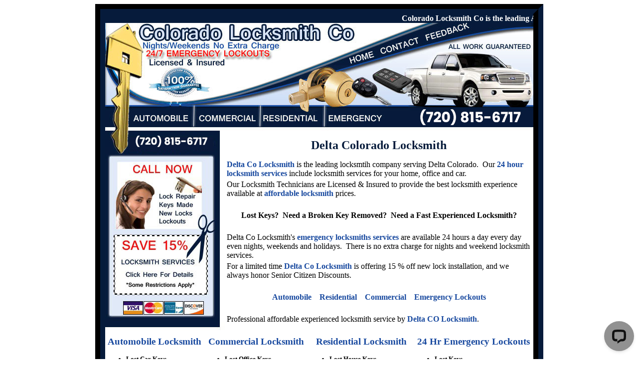

--- FILE ---
content_type: text/html; charset=utf-8
request_url: https://locksmithscolorado.com/delta-co-locksmith.html
body_size: 2717
content:
<!DOCTYPE html PUBLIC "-//W3C//DTD XHTML 1.0 Transitional//EN" "http://www.w3.org/TR/xhtml1/DTD/xhtml1-transitional.dtd">



<html xmlns="http://www.w3.org/1999/xhtml">







<head>
<!-- Global site tag (gtag.js) - Google Analytics -->
<script async src="https://www.googletagmanager.com/gtag/js?id=UA-123822893-1"></script>
<script>
  window.dataLayer = window.dataLayer || [];
  function gtag(){dataLayer.push(arguments);}
  gtag('js', new Date());

  gtag('config', 'UA-123822893-1');
</script>



<title>Delta Locksmith Automobile Locksmith Delta Residential Lost Keys Commercial Emergency Lockouts Delta Co</title>



<meta name="description" content="Delta Locksmith provides automobile locksmith services Delta Co residential lost keys commercial 24 hour emergency lockouts.  Transponder keys auto lock repair new keys by Delta Co Locksmith."/>



<meta name="keywords" content="acres green locksmith provides automobile locksmith services Delta Co residential lost keys commercial 24 hour emergency lockouts transponder keys auto lock repair new keys by acres green co locksmith"/>



<meta name="resource-type" content="Delta Locksmith Services"/>



<meta name="revisit-after" content="7 days"/>



<meta name="classification" content="Locksmith Services"/>



<meta name="MSSmartTagsPreventParsing" content="TRUE"/>



<meta name="robots" content="index,follow"/>



<meta name="distribution" content="Global"/>



<meta name="rating" content="Safe For Kids"/>



<meta name="copyright" content="Delta Co Locksmith"/>



<link href="colorado-locksmith/colorado-locksmith.css" rel="stylesheet" type="text/css" />



<meta content="initial-scale=1, width=device-width" name="viewport"/></head>







<body>

<div id="phone-media"><a href=tel:8007846125>Call Now :(800)784-6125</a></div>







<table cellpadding="0" cellspacing="0" class="container">



	<tr>



		<td colspan="2" class="top"><marquee width="798">Colorado Locksmith Co is the leading Affordable Delta Co Locksmith Company serving Delta Co.&nbsp; Our 24 Hr emergency lockout services are available to all residents and businesses.&nbsp; We offer the following locksmith services new keys lost keys broken key removal lock installation and repair 24 hour lockout services for your automobile commercial office residential or rental property we even provide affordable locksmith services for mobile homes.&nbsp; Delta Co Locksmith Co offers 24 hr emergency locksmith services Delta Co. Delta Co locksmith technicians are licensed and insured to provide the highest possible locksmiths services in Delta Co.</marquee></td>



	</tr>



	<tr>



		<td colspan="2">



		<map id="ImgMap0" name="ImgMap0">



		<area alt="" coords="485, 66, 539, 48, 547, 70, 494, 89" href="index.html" shape="poly" />



		<area alt="" coords="545, 48, 555, 72, 637, 44, 624, 16, 548, 44" href="contact-colorado-locksmith.html" shape="poly" />



		<area alt="" coords="628, 19, 645, 47, 744, 20, 734, 2, 707, 0, 631, 18" href="colorado-locksmith-feedback.html" shape="poly" />



		<area alt="" coords="52, 169, 168, 207" href="colorado-automobile-locksmith.html" shape="rect" />



		<area alt="" coords="184, 169, 306, 209" href="colorado-commercial-locksmith.html" shape="rect" />



		<area alt="" coords="313, 170, 436, 207" href="colorado-residential-locksmith.html" shape="rect" />



		<area alt="" coords="449, 173, 561, 203" href="colorado-emergency-lockouts.html" shape="rect" />



		</map>



		<img alt="Delta Co Locksmith



" height="216" src="colorado-locksmith/colorado-locksmith.jpg" width="859" class="noborder" usemap="#ImgMap0" /></td>



	</tr>



	<tr>



		<td class="left">



		<map id="ImgMap1" name="ImgMap1">



		<area alt="" coords="22, 209, 204, 328" href="colorado-locksmith/locksmith-coupon-colorado.jpg" shape="rect" />



		</map>



		<img alt="Emergency Locksmith Colorado" height="410" src="colorado-locksmith/affordable-locksmith-colorado.jpg" width="240" class="noborder" usemap="#ImgMap1" /></td>



		<td class="content">



		<h1>Delta Colorado Locksmith </h1>



		<p><a href="delta-co-locksmith.html">Delta Co Locksmith</a> is the leading locksmtih&nbsp;company 



		serving Delta Colorado.&nbsp;&nbsp;Our 



		<a href="colorado-emergency-lockouts.html">24 hour locksmith 



		services</a> include locksmith services for your home, office and car.</p>



		<p>Our Locksmith Technicians are Licensed &amp; Insured to provide the 



		best locksmith experience available at <a href="index.html">affordable 



		locksmith</a> prices.</p>



		<p>&nbsp;</p>



		<p class="payment"><strong>Lost Keys?&nbsp; Need a Broken Key 



		Removed?&nbsp; Need a Fast Experienced Locksmith?</strong></p>



		<p class="payment">&nbsp;</p>



		<p>Delta Co Locksmith&#39;s <a href="colorado-emergency-lockouts.html">



		emergency locksmiths services</a> are available 24 hours a day every day 



		even nights, weekends and holidays.&nbsp; There is no extra charge for 



		nights and weekend locksmith services.</p>



		<p>For a limited time <a href="delta-co-locksmith.html">Delta Co 



		Locksmith</a> is 



		offering 15 % off new lock installation, and we always honor Senior 



		Citizen Discounts.</p>



		<p>&nbsp;</p>



		<p class="payment"><a href="colorado-automobile-locksmith.html">



		Automobile</a>&nbsp;&nbsp;&nbsp; <a href="colorado-residential-locksmith.html">



		Residential</a>&nbsp;&nbsp;&nbsp; <a href="colorado-commercial-locksmith.html">



		Commercial</a>&nbsp;&nbsp;&nbsp; <a href="colorado-emergency-lockouts.html">Emergency Lockouts</a></p>



		<p>&nbsp;</p>



		<p>Professional affordable experienced locksmith service by 



		<a href="delta-co-locksmith.html">Delta CO Locksmith</a>.</p>



		</td>



	</tr>



	<tr>



		<td colspan="2">



		<table cellspacing="1" class="cars">



			<tr>



				<td class="title"><a href="colorado-automobile-locksmith.html">Automobile Locksmith</a></td>



				<td class="title"><a href="colorado-commercial-locksmith.html">Commercial Locksmith</a></td>



				<td class="title"><a href="colorado-residential-locksmith.html">Residential Locksmith</a></td>



				<td class="title"><a href="colorado-emergency-lockouts.html">24 Hr 



		Emergency Lockouts</a></td>



			</tr>



			<tr>



				<td>



		<ul>



			<li>Lost Car Keys</li>



			<li>Transponder Keys</li>



			<li>VAT Keys</li>



			<li>Auto Lock Repair</li>



			<li>Car Doors Opened</li>



			<li>Broken Car Key Removal</li>



			<li>High Security Locks</li>



			<li>24 Hr Auto Lockouts</li>



		</ul>



				</td>



				<td>



		<ul>



			<li>Lost Office Keys</li>



			<li>Keyless Entry Locks</li>



			<li>Electronic Locks</li>



			<li>Lock Repair</li>



			<li>Filing Cabinet Locks</li>



			<li>Broken Office Key Removal</li>



			<li>Buzzer Systems</li>



			<li>24 Hr Office Lockouts</li>



		</ul>



				</td>



				<td>



		<ul>



			<li>Lost House Keys</li>



			<li>Broken House Key Removal</li>



			<li>Deadbolts</li>



			<li>Door Knobs</li>



			<li>Master Key Systems</li>



			<li>Make New House Keys</li>



			<li>Residnetial Lock Repair</li>



			<li>24 Hr House Lockouts</li>



		</ul>



				</td>



				<td>



		<ul>



			<li>Lost Keys</li>



			<li>Broken Key Removal</li>



			<li>Locks Changed</li>



			<li>Re-Key Locks</li>



			<li>Door Opening</li>



			<li>Trunk Opening</li>



			<li>Keys Made</li>



			<li>24 Hr Emergency Lockouts</li>



		</ul>



				</td>



			</tr>



		</table>



		</td>



	</tr>



	<tr>



		<td class="copyright" colspan="2">2010 &copy; Delta Co Locksmith



.&nbsp; 



		All Rights Reserved.</td>



	</tr>



	<tr>



		<td class="links" colspan="2">



		<a href="colorado-automobile-locksmith.html">Automobile Locksmith</a>&nbsp;



		<a href="colorado-commercial-locksmith.html">Commercial Locksmith</a>



		<a href="colorado-residential-locksmith.html">Residential Locksmith</a><br />



		<a href="colorado-locksmith-service-areas.html">Colorado Locksmith 



		Service Areas</a>&nbsp; <a href="colorado-emergency-lockouts.html">



		Emergency Lockouts</a><br>
		2229 Blake St, Denver, CO 80205<br>
Mon-Sun: 6:00 AM - 11:00 PM</td>



	</tr>



	<tr>



		<td class="payment" colspan="2">



		<img alt="LOck Brands" height="43" src="colorado-locksmith/lock-brands.jpg" width="859" /></td>



	</tr>



	<tr>



		<td class="bottom" colspan="2">



		<p class="auto-style1"><strong>Delta Colorado Professional 



		Locksmith</strong></p>



		</td>



	</tr>



	<tr>



		<td colspan="2" class="bottom2">&nbsp;</td>



	</tr>



</table>







<!-- Start of LiveChat (www.livechat.com) code -->
<script defer>
    window.__lc = window.__lc || {};
    window.__lc.license = 18961853;
    window.__lc.integration_name = "manual_channels";
    window.__lc.product_name = "livechat";
    ;(function(n,t,c){function i(n){return e._h?e._h.apply(null,n):e._q.push(n)}var e={_q:[],_h:null,_v:"2.0",on:function(){i(["on",c.call(arguments)])},once:function(){i(["once",c.call(arguments)])},off:function(){i(["off",c.call(arguments)])},get:function(){if(!e._h)throw new Error("[LiveChatWidget] You can't use getters before load.");return i(["get",c.call(arguments)])},call:function(){i(["call",c.call(arguments)])},init:function(){var n=t.createElement("script");n.async=!0,n.type="text/javascript",n.src="https://cdn.livechatinc.com/tracking.js",t.head.appendChild(n)}};!n.__lc.asyncInit&&e.init(),n.LiveChatWidget=n.LiveChatWidget||e}(window,document,[].slice))
</script>
<noscript><a href="https://www.livechat.com/chat-with/18961853/" rel="nofollow">Chat with us</a>, powered by <a href="https://www.livechat.com/?welcome" rel="noopener nofollow" target="_blank">LiveChat</a></noscript>
<!-- End of LiveChat code --></body>








</html>





--- FILE ---
content_type: text/css
request_url: https://locksmithscolorado.com/colorado-locksmith/colorado-locksmith.css
body_size: 692
content:
/*Colorado Locksmith Co CSS Styles*/



.container	{

	width:860px;

	margin-left:auto;

	margin-right:auto;

	border:20px;

	border-color:#061B3B;

	border-style:groove;

}

.feedback	{

	margin-left:auto;

	margin-right:auto;

	font-size:10pt;

}

.content	{

	width:inherit;

}

.top		{

	text-align:right;

	font-weight:bold;

	background-color:#061B3B;

	color:#ffffff;

	font-weight:bolder;

}

.noborder	{

	border:0px;

}

.right		{

	width:inherit;

}

.left	{

	width:215px;

}

td		{

	vertical-align:top;

}

p		{

	margin:5px;

}

h1,h2	{

	text-align:center;

	color:#061B3B;

	font-size:18pt;

}

.cars	{

	margin-left:auto;

	margin-right:auto;

	width:100%;

	font-size:10pt;

}

.copyright		{

	text-align:center;

	font-weight:bold;

}

.lockbrands		{

	text-align:center;

	font-weight:bolder;

}

.payment	{

	text-align:center;

}

.links	{

	text-align:center;

}

body	{

	font-family:"Gill Sans", "Gill Sans MT", Calibri, "Trebuchet MS";

	font-size:12pt;

}

a:link	{

	font-weight:bold;

	text-decoration:none;

	color:#18499F;

}

a:visited	{

	font-weight:bold;

	text-decoration:none;

	color:#18499F;

}

a:hover	{

	font-weight:bold;

	color:#000000;

	text-decoration:underline;

}

a		{

	font-weight:bold;

	color:#18499F;

	text-decoration:none;

}

.heading	{

	text-align:center;

	font-weight:bolder;

	font-size:14pt;

}

ul		{

	text-align:left;

	font-weight:bolder;

	font-size:10pt;

}

p		{

	margin:4px;

}

.title		{

	font-weight:bolder;

	text-align:center;

	font-size:14pt;

}

.marquee	{

	font-weight:bolder;

}

.feedback	{

	font-size:10pt

}

.bottom		{

	background-image:url('broken-key-removal.jpg');

	height:40px;

	}

.bottom2		{

	background-image:url('colorado-lock-repair.jpg');

	height:31px;

}

.header-key		{

	background-image:url('lost-car-keys-colorado.jpg');

	background-repeat:no-repeat;

}

.auto-style1 {

	margin-left: 40px;

}
#phone-media {
	display: none;
}.icons{height:45px;width:35px}
@media only screen and (max-width:1000px){#phone-media {
	display: inline;
	width: 100%;
	text-align: left;
	float: left;
	font-size: 24px;
	background-color: #F93;
	padding-top: 5px;
	padding-bottom: 5px;
}#phone-media a:link{color: #fff;}} 










--- FILE ---
content_type: application/javascript; charset=UTF-8
request_url: https://api.livechatinc.com/v3.6/customer/action/get_configuration?organization_id=f2fa2642-ba58-4592-b0f6-4825ebb3dd79&version=407.0.1.1.1.5.1.1.4.1915.4.30.1&x-region=us-south1&group_id=0&jsonp=__lc_static_config
body_size: 11570
content:
__lc_static_config({"buttons":[{"id":"35cfc332b7","type":"image","online_value":"https://cdn.livechatinc.com/cloud/?uri=https%3A%2F%2Flivechat.s3.amazonaws.com%2Fdefault%2Fbuttons%2Fbutton_online007.png","offline_value":"https://cdn.livechatinc.com/cloud/?uri=https%3A%2F%2Flivechat.s3.amazonaws.com%2Fdefault%2Fbuttons%2Fbutton_offline007.png"},{"id":"454ebd06aa","type":"text","online_value":"Live chat now","offline_value":"Leave us a message"},{"id":"56b2e4bade","type":"image","online_value":"https://cdn.livechatinc.com/cloud/?uri=https%3A%2F%2Flivechat.s3.amazonaws.com%2Fdefault%2Fbuttons%2Fbutton_online003.png","offline_value":"https://cdn.livechatinc.com/cloud/?uri=https%3A%2F%2Flivechat.s3.amazonaws.com%2Fdefault%2Fbuttons%2Fbutton_offline003.png"}],"prechat_form":{"id":"173642988364902638","fields":[{"id":"173642988364902446","type":"header","label":"Welcome to our LiveChat! Please fill in the form below before starting the chat."},{"id":"173642988364904458","type":"name","label":"Name:","required":false}]},"ticket_form":{"id":"0","fields":[{"type":"header","label":"Our agents are not available right now. Please leave a message and we'll get back to you."},{"type":"name","label":"Your name:","required":true},{"type":"email","label":"E-mail:","required":true},{"type":"subject","label":"Subject:","required":true},{"type":"textarea","label":"Message:","required":true}]},"integrations":{"analytics":{}},"allowed_domains":["\tcarlocksmithrockvillemd.com","  carlocksmithdouglasville.com"," dryerventcleaningwestuniversityplace.com","1stchoicearlingtonductcleaning.com","1stchoiceductcleaning.com","1stchoicefriendswoodductcleaning.com","1stchoicehoustonductcleaning.com","1stchoicekingwoodductcleaning.com","1stchoicelewisvilleductcleaning.com","1stchoicemansfieldductcleaning.com","1stchoicepasadenaductcleaning.com","1stchoiceprosperductcleaning.com","1stchoicerichardsonductcleaning.com","1stchoicethewoodlandsductcleaning.com","247locksmithhouston.com","24hour-locksmith-oakland.com","24hour-locksmithpasadena.com","24hourcarkeylocksmithsanantonio.com","24hourkeylocksmithinsanantonio.com","24hourlocksmitglendaleaz.com","24hourlocksmith-richmond.com","24hourlocksmitharlingtontx.com","24hourlocksmithbaltimore.com","24hourlocksmithbedford.com","24hourlocksmithbedford.com.com","24hourlocksmithbellaire.com","24hourlocksmithboulder.com  ","24hourlocksmithcentennial.com","24hourlocksmithchicagoil.com","24hourlocksmithcolleyville.com","24hourlocksmithdallastx.com","24hourlocksmithdenton.com","24hourlocksmithdetroit.com","24hourlocksmitheverett.com","24hourlocksmithgrapevine.com","24hourlocksmithhoustontexas.com","24hourlocksmithindianapolis.com","24hourlocksmithindianapolis.com\t","24hourlocksmithkaty.com","24hourlocksmithKirkland.com","24hourlocksmithla.com","24hourlocksmithlosangelesca.com","24hourlocksmithnorthrichlandhills.com","24hourlocksmithorangecounty.com","24hourlocksmithpasadena.com","24hourlocksmithpearlandtx.com","24hourlocksmithrenton.com","24hourlocksmithrichmond.com","24hourlocksmithsanantonio.com","24hourlocksmithsanantoniotx.com","24hourlocksmithsdetroit.com","24hourlocksmithshoreline.com","24hourlocksmithshouston.com","24hourlocksmithspring.com","24hourlocksmithtempe.com","24hoursanantoniolocksmith.com","24hourslocksmithhouston.com","24hourslocksmithtempe.com","24hrlocksmithrichmond.com","24hrlocksmithsanantonio.com","24hrlocksmithstafford.com","24hrplumbinghouston.com","24hrsanantoniolocksmith.com","24locksmitharlington.com","24locksmitheuless.com","24locksmithsanantonio.com","24locksmithsofphoenix.com","24locksmithspringtx.com","911airduct.com","911airducts.com","911dryerventcleaning.com","911dryerventcleaningbellaire.com","911dryerventcleaningcarrollton.com","911dryerventcleaningcypress.com","911dryerventcleaningdickinson.com","911dryerventcleaningfriendswood.com","911dryerventcleaninghaltomcity.com","911dryerventcleaninglittleelm.com","911dryerventcleaningmckinney.com","911dryerventcleaningmissouricity.com","911dryerventcleaningprosper.com","911dryerventcleaningtexascity.com","911garagedooranaheim.com","911garagedooranaheimca.com","911garagedoorlongbeach.com","911garagedoorpasadena.com","911garagedoorpomona.com","911garagedoorriverside.com","911hotwaterheater.com","911locksmithcolleyville.com","911locksmithdenton.com","911locksmithdenver.com","911locksmitheuless.com","911locksmithfortworth.com","911locksmithgrapevine.com","911locksmithkeller.com","911locksmithmansfield.com","911locksmithnorthrichlandhills.com","911locksmithsaginaw.com","911locksmithsanantonio.com","911plumbingirving.com","911residentiallocksmith.com","911waterheaterconroe.com","911waterheatercypress.com","911waterheaterdallas.com","911waterheaterfriendswood.com","911waterheatergalenapark.com","911waterheaterhouston.com","911waterheaterkingwood.com","911waterheaterrichardson.com","911waterheaterspring.com","911waterheatertomball.com","acairductcleaningirving.com","acairductcleaningplano.com","acductcleaninghouston.com","acductcleaningtx.com","acrepairleaguecitytx.com","acrepairmissouricitytx.com","acrepairpasadenatx.com","acworthgagaragedoor.com","air--ducts.com","air-duct-cleaning-houston.us","aircoductcleaningFriendswood.com","aircoductcleaningKaty.com","airconditioningrepairtx.com","airduct--cleaning.com","airduct--cleaningcypress.com","airduct--cleaningsugarland.com","airduct-cleaningservices.com","airduct-houston.com","airduct-ventcleaning.com","airductcleanercincoranch.com","airductcleanerkaty.com","airductcleanerkingwood.com","airductcleanertomball.com","airductcleaning--cypress.com","airductcleaning--missouricity.com","airductcleaning--thewoodlands.com","airductcleaning-bellaire.com","airductcleaning-bellairetx.com","airductcleaning-katy.com","airductcleaning-leaguecity.com","airductcleaning-missouricity.com","airductcleaning-service.com","airductcleaning-sugarland.com","airductcleaningaddison.com","airductcleaningallen.com","airductcleaningbaytown.com","airductcleaningcincoranch.com","airductcleaningclearlakecity.co","airductcleaningconroetx.com","airductcleaningcypresstx.com","airductcleaningdenton.com","airductcleaningflowermoundtx.com","airductcleaningfriendswoodtx.com","airductcleaninggarlandtx.com","airductcleaninggreatwoodtx.com","airductcleaninginhouston.com","airductcleaningkatytexas.com","airductcleaninglaporte.com","airductcleaningleaguecitytx.com","airductcleaningmemorialtx.com","airductcleaningmesquitetx.com","airductcleaningmissouricity.com","airductcleaningmissouricitytx.com","airductcleaningoffortworth.com","airductcleaningofpearland.com","airductcleaningofrosenberg.com","airductcleaningpearlandtexas.com","airductcleaningrockwall.com","airductcleaningseasons.com","airductcleaningtexascity.com","airductcleaningtomball.com","airductcleaningtxmissouricity.com","airductcleaningwebster.com","airductcleaningwylie.com","airductconditioninghouston.com","airductventcleaner.com","airflowductcleaningarlington.com","airflowductcleaningplano.com","airflowductcleaningrichardson.com","airflowductcleaningrichmond.com","aladdingaragefixer.com","alcocarpetcleaninghouston.com","alcodryerventcleaningspring.com","alcodryerventcleaningsugarland.com","alcogaragedoor.com","alcogaragedoorcypress.com","alcogaragedoorsanantonio.com","alcolocksmithmansfield.com","alcosanantoniolocksmith.com","aldine.repairwaterheaternearme.com","almocarpetcleaningbellaire.com","almodryerventcleaningsugarland.com","alpinegaragesprings.com","alvin.repairwaterheaternearme.com","alvinairductcleaning.com","alvinlocksmiths.com","anaheimgaragedoor.net","andersoningaragedoorrepair.com","anytimelocksmithsanantonio.com","apollogaragefixer.com","arizonaphoenixlocksmith.com","arizonaphoenixlocksmiths.com","arlingtondraincleaning.com","arlingtonheightsgaragedoors.net","arlingtonheightsilgaragedoor.com","arlingtonlocksmithinc.com","arlingtonlocksmithstx.com","arlingtontxlocksmiths.com","armgaragedoorsandiego.com","armgaragedoorsanfrancisco.com","armgaragedoorwesthollywood.com","arvada--locksmith.com","arvadacolocksmith.com","arvadalocksmithsco.com","arvadalocksmithservice.com","atascocita.repairwaterheaternearme.com","atcairductservice.com","atlantagalocksmiths.com","atlantakeyservice.com","atlantalocksmithkeyservice.com","atlantisductcleaning.com","aurora--locksmith.com","auroralocksmithsco.com","austincarlocksmiths.com","austinkeyservice.com","austinlockout.com","austinlocksmithsnearby.com ","autokeydallastx.com","autokeyfortworth.com","autokeylocksmithfortworth.com","autokeylocksmithshouston.com","autokeyseattle.com","autokeyssanantonio.com","autokeyssanantoniotx.com","autolocksmitharlington.com","autolocksmithbaltimore.com","autolocksmithcolleyville.com","autolocksmithdallastx.com","autolocksmithgrapevine.com","autolocksmithinhouston.com","autolocksmithsindianapolis.com","autolocksmithsphoenix.com","autolocksmithspringtx.com","autolocksmithssanantoniotx.com","autolocksmithsseattle.com","autolockssanantonio.com","autolocsmithpeoria-az.com","automotive-locksmithhouston.com","automotivelocksmithsanantoniotx.com","axonairductvents.com","az-locksmithavondale.com","az-locksmithsurprise.com","azgilbertlocksmith.com","azgoodyearlocksmith.com","azlocksmithavondale.com","azlocksmithchandler.com","azlocksmithglendale.com","azlocksmithsurprise.com","azphoenixlocksmiths.com","aztechgaragedoor.com","baltimore--locksmith.com","baltimorekeymaker.com","baltimorelocksmithcommercial.com","baltimorelocksmithkeyreplacement.com","baltimoremdlocksmith.com","baytown.repairwaterheaternearme.com","baytowncarpetcleaningtx.com","baytowngaragedoors.com","beechgrovegaragedoorin.com","bellaire--locksmith.com","bellaireacrepair.com","bellairegaragedoor-repair.com","bellairegaragedoortx.com","bennygaragerepairguy.com","bestlocksmithdenver.com","bestlocksmithschicago.com","blizzardgaragerepairllc.com","Bowielocksmithmd.com","bowiemdgaragedoor.com","Brightonlocksmithco.com","brookshire.repairwaterheaternearme.com","brownsburglocksmiths.com","bufordgaragedoor.net","buickkeyreplacementcibolo.com","buickkeyreplacementgrandprairie.com","buickkeyreplacementmesquite.com","buickkeyreplacementsammamish.com","bunker-hill-village.repairwaterheaternearme.com","cadillackeyprogramming.com","cadillackeyreplacementaustin.com","CadillackeyreplacementCastleRock.com","cadillackeyreplacementlawrence.com","cadillackeyreplacementnewbraunfels.com","Cadillackeyreplacementwoodlands.com","californialocksmithsinc.com","calocksmithservices.com","canyongaragerepair.com","carignitionatlanta.com","carkey-locksmithatlanta.com","carkey-locksmithdenver.com","carkey-locksmithlosangeles.com","carkey-locksmithsanfrancisco.com","carkeyarlington.com","carkeybaytowntx.com","carkeycopyatlanta.com","carkeycopybaltimore.com","carkeycopyirving.com","carkeycopyphoenix.com","carkeycopysanantonio.com","carkeydenton.com","carkeyeuless.com","carkeygrandprairie.com","carkeyhaltomcity.com","carkeykeller.com","carkeylocksmithannapolis.com","carkeylocksmitharlingtonheights.com","carkeylocksmithbethesda.com","carkeylocksmithdundalk.com","carkeylocksmithellicottcity.com","carkeylocksmithfortworth.com","carkeylocksmithgalveston.com","carkeylocksmithhoffmanestates.com","carkeylocksmithmckinney.com","carkeylocksmithpeoriaaz.com","carkeylocksmithplano.com","carkeylocksmithsdallas.com","carkeylocksmithtowson.com","carkeylocksmithwheatonglenmont.com","carkeymakerhouston.com","carkeymansfield.com","carkeymesquite.com","carkeyofsanantonio.com","carkeyprogrammingsanantonio.com","carkeyreplacementatlanta.com","carkeyreplacementdallas.com","carkeyreplacementinhouston.com","carkeyreplacementleaguecity.com","carkeyrichardson.com","carkeys-sanantonio.com","carkeysaginaw.com","carkeysarlington.com","carkeyseabrook.com","carkeyservicesanantonio.com","carkeysindianapolis.com\t","carkeyssacramento.com","carkeysscottsdale.com","carkeysspring.com","carkeysstafford.com","carlockoutbedford.com","carlockoutcolleyville.com","carlockoutdenton.com","carlockoutgrapevine.com","carlockoutkeller.com","carlockoutmansfield.com","carlockrepairsanantonio.com","carlocksmith--baltimore.com","carlocksmith-losangeles.com","carlocksmith-nearme.com","carlocksmith-sacramento.com","carlocksmithaberdeen.com","carlocksmithacworth.com","carlocksmithallen.com","carlocksmithAlpharetta.com","carlocksmitharlingtontx.com","carlocksmithauroraco.com","carlocksmithbaytowntx.com","carlocksmithberwyn.com","carlocksmithbraunfels.com","carlocksmithbrookshire.com","carlocksmithcarrollton.com","carlocksmithcasasadobes.com","carlocksmithcatalina.com","carlocksmithCatonsville.com","carlocksmithcolumbiamd.com","carlocksmithCoppell.com","carlocksmithcottonwood.com","carlocksmithcrofton.com","carlocksmithdallastx.com","carlocksmithdenton.com","carlocksmithdouglasville.com","carlocksmithdundalk.com","carlocksmithedgewood.com","carlocksmithellicottcity.com","carlocksmithelmhurst.com","carlocksmitherie.com","carlocksmithEssex.com","carlocksmithfortworth.com","carlocksmithfrederick.com","carlocksmithfresno.com","Carlocksmithgermantown.com","carlocksmithgilbert.com","carlocksmithGoodyear.com","carlocksmithhaltomcity.com","carlocksmithhoffmanestates.com","carlocksmithkaty.com","carlocksmithkemah.com","carlocksmithkey.com","carlocksmithlafayetteco.com","carlocksmithlongmont.com","carlocksmithmckinney.com","carlocksmithMilton.com","carlocksmithmountprospcarlocksmithmountprospect.comect.com","carlocksmithmountprospect.com","carlocksmithmukilteowa.com ","carlocksmithnewbraunfels.com","carlocksmithNorcross.com.com","carlocksmithnorthglenn.com","carlocksmithoakpoint.com","carlocksmithorovalley.com","carlocksmithpeachtreecity.com","carlocksmithRedmondwa.com","carlocksmithrockvillemd.com","carlocksmithsandysprings.com","carlocksmithsdallas.com","carlocksmithsdetroit.com","Carlocksmithseattlewa.com","carlocksmithservices.com","carlocksmithshoreline.com","carlocksmithskokie.com","carlocksmithSnellville.com","carlocksmithsphoenix.com","carlocksmithssaginaw.com","carlocksmithssanantonio.com","carlocksmithssugarland.com","carlocksmiththewoodlands.com","carlocksmithtinleypark.com","carlocksmithtomball.com","carlocksmithtucsonaz.com","carlocksmithwheaton.com","carlocksmithwheatonmd.com","Carlsbadlocksmithca.com","carpet--cleaners.net","carpet--cleaners.org","carpet-cleaning--houstontx.com","carpet-cleaning--service.com","carpet-cleaning-atascocita.com","carpet-cleaning-conroe.com","carpet-cleaningdallastx.com","carpetcleanbellaire.com","carpetcleancarrollton.com","carpetcleancypress.com","carpetcleaner-fresno.com","carpetcleanerduncanville.com","carpetcleanerflowermound.com","carpetcleanerforney.com","carpetcleanerfriscotx.com","carpetcleanergrapevine.com","carpetcleanerkeller.com","carpetcleanermckinney.com","carpetcleanermissouricity.com","carpetcleanerofkaty.com","carpetcleaners-houston.com","carpetcleanersbedfordtx.com","carpetcleanerscedarhill.com","carpetcleanerspro.com","carpetcleanerstx.com","carpetcleanerthewoodlandstx.com","carpetcleanfriendswood.com","carpetcleaning--service.com","carpetcleaning-arlington-tx.com","carpetcleaning-cypress.com","carpetcleaning-humble.com","carpetcleaning-humbletx.com","carpetcleaning-katy.com","carpetcleaning-missouricitytx.com","carpetcleaning-spring.com","carpetcleaning-springtx.com","carpetcleaning-thewoodlandstx.com","carpetcleaning-tomballtx.com","carpetcleaningaddisontx.com","carpetcleaningallentx.com","carpetcleaningbonhamtx.com","carpetcleaningcarrolltontx.com","carpetcleaningclearlakecity.com","carpetcleaningclearlakeshores.com","carpetcleaningdallastexas.com","carpetcleaningdenison.com","carpetcleaningdesototx.com","carpetcleaninggrapevinetx.com","carpetcleaninghaltomcitytexas.com","carpetcleaningkaty-tx.com","carpetcleaningleaguecity.com","carpetcleaninglewisvilletexas.com","carpetcleaninglittleelmtx.com","carpetcleaningmansfieldtexas.com","carpetcleaningmeadowsplace.com","carpetcleaningmesquite.com","carpetcleaningnewterritorytx.com","carpetcleaningofgarland.com","carpetcleaningofirving.com","carpetcleaningoflewisville.com","carpetcleaningofsugarland.com","carpetcleaningoftomball.com","carpetcleaningplanotexas.com","carpetcleaningplanotx.com","carpetcleaningquailvalley.com","carpetcleaningrichardsontx.com","carpetcleaningrichmond-tx.com","carpetcleaningrockwalltexas.com","carpetcleaningrosenbergtx.com","carpetcleaningrowletttx.com","carpetcleaningthecolonytexas.com","carpetcleaningthecolonytx.com","carpetcleaningtxkingwood.com","carpetcleaninguniversityparktx.com","carpetcleaningweatherfordtx.com","carpetcleaningwoodlands.com","carpetcleanpearland.com","carpetcleanrichmond.com","carpetcleanspringtx.com","carpetcleanthewoodlands.com","carpetleaguecity.com","carpetrepairshouston.com","carpetsteamhoustontx.com","carrolltonairductcleaning.com","carrolltonplumbertx.com","carrolltontxcarpetcleaning.com","carrolltonwaterheater.com","carroltonwaterheater.com","carskeymade.com","carskeyphoenixaz.com","carslocksmithbaltimore.com","carslocksmithbethesda.com","carslocksmithofphoenix.com","carsreplacementkey.com","carunlockservicephoenixaz.com","cedarhillplumbers.com","centennialgaragepro.com","centenniallocksmithsco.com","championairductsinc.com","chandlercarlocksmith.com","chandlerlocksmithsaz.com","changelockbaltimore.com","changelockdenver.com","changelockindianapolis.com  ","changelockphoenix.com","channelview.repairwaterheaternearme.com","cheaplocksmithcolleyville.com","cheaplocksmithdenton.com","cheaplocksmithdenverco.com","cheaplocksmithhaltomcity.com","cheaplocksmithnorthrichlandhills.com","cheaplocksmithsdenver.com","cheaplocksmithssanantonio.com","chevroletkeykaty.com","chevroletkeyreplacementadkins.com","chevroletkeyreplacementcibolo.com","chevroletkeyreplacementpflugerville.com","Chevroletkeyreplacementtexascity.com","chillumgaragedoor.com","chryslerkereplacementbothell.com","chryslerkeyreplacement.com","chryslerkeyreplacementbeechgrove.com","chryslerkeyreplacementgrandprairie.com","chryslerkeyreplacementroundrock.com","cinco-ranch.repairwaterheaternearme.com","cleanbysteamcarpet.com","cleancarpetsugarland.com","cleaning24hour.com","cleaningairvent.com","cleaningcarpet-houston.com","cleaningcarpetbellaire.com","cleaningcarpetdallas.com","cleaningcarpetfriendswood.com","cleaningcarpethoustontx.com","cleaningcarpetirving.com","cleaningcarpetservice.com","cleaningcarpetTheColony.com","cleaningcarpetwoodlands.com","cleaningdryerventdallas.com","cleansteamcarpet.com","clear-lake-city.repairwaterheaternearme.com","clear-lake-shores.repairwaterheaternearme.com","clearlakecityairductcleaning.com","cockrellhillcarpetcleaning.com","codenverlocksmith.com","colleyvillecarpetcleaning.com","colocksmithaurora.com","colocksmithdenver.com","colony-lakes.repairwaterheaternearme.com","colonylakesairductcleaning.com","commercial-locksmithhouston.com","commercial-locksmithhouston.org","commerciallocksmithalvintx.com","commerciallocksmithatascocitatx.com","commerciallocksmithatlantaga.com","commerciallocksmithbedford.com","commerciallocksmithchandleraz.com","commerciallocksmithclutchcitytx.com","commerciallocksmithdetroitmi.com","commerciallocksmithhighlandstx.com","commerciallocksmithhumbletx.com","commerciallocksmithkatytx.com","commerciallocksmithlaportetx.com","commerciallocksmithmanveltx.com","commerciallocksmithmeadowsplacetx.com","commerciallocksmithmissouritx.com","commerciallocksmithpasadenatx.com","commerciallocksmithrosharontx.com","commerciallocksmithsanantoniotexas.com","commerciallocksmithwebstertx.com","commercialphoenixlocksmiths.com","conroe.repairwaterheaternearme.com","conroeairductcleaner.com","conroecarpetcleaning.com","coppellgaragedoors.com","Coronadolocksmithca.com","crystalplumbinginc.com","cypress-carpetcleaning.com","cypress.repairwaterheaternearme.com","cypresslocksmithpro.com","cypresstxwaterheater.com","cypresswaterheater.com","dallas--plumbers.com","dallas-locksmiths.net","dallasdrain.cleaning","dallaslocksmithing.com","dallasplumbing.repair","dallasresidentiallocksmith.com","dallaswaterheater.repair","dallaswaterheaterspro.com","dcleanairventductservices.com","decaturgagaragedoor.com","deer-park.repairwaterheaternearme.com","deerparkacrepair.com","dentonplumbingtx.com","denver---locksmith.com","denver--locksmith.com","denver--locksmiths.com","denvercarkey.com","denvercheaplocksmith.com","denverco-locksmith.com","denvercogaragedoor.repair","denvergaragedoor.net","denvergaragedoorco.com","denvergaragedoorsco.com","denverkeymaker.com","denverkeyservice.com","denverkeyshops.com","denverlocksmith-service.com","denverlocksmithcarkeys.com","denverlocksmithcolorado.com","desmoines--locksmith.com","desotocarpetcleaner.com","detroit--locksmith.com","detroitgaragedoor.net","detroitkeyshop.com","detroitlocksmithservice.com","dickinson.repairwaterheaternearme.com","dodgekeyreplacement.com","dodgekeyreplacementaddison.com","DodgekeyreplacementBoulder.com","dodgekeyreplacementrockville.com","dodgekeyreplacementseattle.com","downersgrovegaragedoor.net","downtownlocksmithphoenix.com","drain--cleaning.com","draincleaningdallastx.com","draincleaningirvingtx.com","draincleantx.com","drainserviceplumber.com","dryerductcleaners.com","dryervent-cleaningservice.com","dryerventcleanershouston.com","dryerventcleaningaddison.com","dryerventcleaningchannelview.com","dryerventcleaningeuless.com","dryerventcleaninggarlandtx.com","dryerventcleaninggrapevine.com","dryerventcleaninghighlandparktx.com","dryerventcleaninghumble.com","dryerventcleaningirving.com","dryerventcleaningmesquitetx.com","dryerventcleaningmidlothian.com","dryerventcleaningmurphy.com","dryerventcleaningofplano.com","dryerventcleaningrowlett.com","dryerventcleaningsaginaw.com","dryerventcleaningservicetx.com","dryerventcleaningsunnyvale.com","dryerventcleaningwestuniversityplace.com","dryerventscleaningtx.com","dryerventspro.com","duct-cleaning-houston.com","ductcleanhouston.com","ductcleaningirving.com","ductmanaircleaning.com","ductscleanershouston.com","dunwoodygagaragedoors.com","eaglegaragerepair.com","eaglegarageservice.com","eastpointlocksmith.com","easygaragerepairservice.com","ecosafeductcleaningaddison.com","ecosafeductcleaningcarrollton.com","ecosafeductcleaninggarland.com","ecosafeductcleaningmckinney.com","edmondslocksmithswa.com","edswaterheatersolutions.com","el-lago.repairwaterheaternearme.com","elcajonlocksmithca.com","electric--waterheater.com","electricwaterheatertx.com","elephantairductcleaning.com","elephantcarpetcleaninghouston.com","elephantcarpetcleaningtx.com","elitegarageopeners.com","elitegarageservice.com","elkgrovevillagelocksmith.com","elmirageazlocksmiths.com","eloylocksmiths.com","emergencylocksmithbedford.com","emergencylocksmitheuless.com","emergencylocksmithhaltomcity.com","emergencylocksmithmansfield.com","emergencylocksmithsanantoniotx.com","encinitaslocksmithca.com","englewoodcolocksmiths.com","epicairductvents.com","ericgaragerepairservice.com","euless-garagedoorrepair.com","eulesscarpetcleaning.com","eulesslocksmithpro.com","eulessplumbers.com","evanstongaragedoor.com","farmersbranchcarpetcleaning.com\t","farmersbranchgaragedoors.com","fix--garagedoor.com","fixgaragedoordenver.com","fixgaragedoorhumble.com","fixgaragedoorsanantonio.com","fixgaragedoorspearland.com","fixgaragedoorspringtx.com","fixgaragedoorsspring.com","fixgarageopeningtx.com","flowermoundtxcarpetcleaning.com","fmlocksmithsanantonio.com","fordkeyprogramming.com","fordkeyreplacementbaltimore.com","fordkeyreplacementdenver.com","fordkeyreplacementindianapolis.com","fordkeyreplacementnoblesville.com","fordkeyreplacementphoenix.com","fordkeyreplacementtucson.com","fortworthdraincleaning.com","fortworthlocksmithrepair.com","fortworthlocksmithtx.com","fortworthplumbertx.com","fortworthresidentiallocksmiths.com","fortworthtxlocksmiths.com","fortworthtxlocksmithstx.com","fortworthtxwaterheater.com","fortworthwaterheaters.com","frederickgaragerepair.com","freshbreezeairductvents.com","freshductcleaningrosenberg.com","fresno.repairwaterheaternearme.com","fresnocalocksmith.net","friendswood.repairwaterheaternearme.com","friendswoodcarpetcleaningtx.com","friendswoodtxcarpetcleaning.com","friendswoodwaterheater.com","friscolocksmithtx.com","G:\\0dina-work\\2025\\live chat\\carpet houston\\premierairconditioninginc.com","G:\\0dina-work\\2025\\live chat\\plumbing water heater\\soswaterheatersugarland.com","galvestongaragedoor.com","garage-door-frisco.com","garage-door-plano.com","garagedoor--cypress.com","garagedoor--spring.com","garagedoor-fortworth.com","garagedoor-houston-tx.com","garagedoor-humble.com","garagedoor-irving.com","garagedoor-mckinney.com","garagedoor-repair-mooresville.com","garagedoor-richardson.com","garagedoor-springtx.com","garagedooralvin.com","garagedooratascocita.com","garagedoorbeverlyhills.com","garagedoorbroomfieldco.com","garagedoorcarmelin.com","garagedoorcommercecityco.com","garagedoorcostamesa.com","garagedoordallastx.com","garagedoordeerpark.com","garagedoordickinson.com","garagedoorerieco.com","garagedooreulesstx.com","garagedoorgarlandtx.com","garagedoorhouston.co","garagedoorhumbletx.com","garagedoorhuntingtonbeach.com","garagedoorin-houston.com","garagedoorinbellairetx.com","garagedoorinhoustontexas.com","garagedoorinkingwood.com","garagedoorinspring.com","garagedoorinspringtx.com","garagedoorlafayetteco.com","garagedoornaperville.com","garagedoornewportbeach.com","garagedoorofglendaleca.com","garagedooroflivonia.com","garagedooroflosangelesca.com","garagedoorofpasadena.com","garagedoorofplanotx.com","garagedoorofroyaloak.com","garagedoorofsanantoniotx.com","garagedoorofshelbychartertownship.com","garagedoorofwestbloomfieldtownship.com","garagedooropenerbroomfield.com","garagedooropenercentennial.com","garagedooropenerdallas.com","garagedooropenerdetroit.com","garagedooropenerenglewood.com","garagedooropenerindianapolis.com","garagedoorpomona.com","garagedoorrepair--pasadena.com","garagedoorrepair-brownsburg.com","garagedoorrepair-greenwood.com","garagedoorrepair-pearland.com","garagedoorrepair-seabrook.com","garagedoorrepairalamoheights.com","garagedoorrepairalvintx.com","garagedoorrepairarnoldmd.com","garagedoorrepairbeltsvillemd.com","garagedoorrepaircatonsvillemd.com","garagedoorrepaircibolo.com","garagedoorrepairclintonmd.com","garagedoorrepaircolleyvilletx.com","garagedoorrepairconroetx.com","garagedoorrepairdeerparktx.com","garagedoorrepairdenverco.com","garagedoorrepairedgewoodmd.com","garagedoorrepairfarmingtonhills.com","garagedoorrepairfishers.com","garagedoorrepairfortsamhouston.com","garagedoorrepairfortwashingtonmd.com","garagedoorrepairfrederickmd.com.com","garagedoorrepairfresnotx.com","garagedoorrepairhampsteadmd.com","garagedoorrepairhelotes.com","garagedoorrepairhyattsvillemd.com","garagedoorrepairkemah.com","garagedoorrepairlakedallastx.com","garagedoorrepairlaportetx.com","garagedoorrepairlewisvilletx.com","garagedoorrepairliveoak.com","garagedoorrepairmesquitetx.com","garagedoorrepairmiddlerivermd.com ","garagedoorrepairmissouricitytx.com","garagedoorrepairnovi.com","garagedoorrepairofkaty.com","garagedoorrepairofkatytx.com","garagedoorrepairofmissouricity.com","garagedoorrepairofspring.com","garagedoorrepairolneymd.com","garagedoorrepairowingsmillsmd.com","garagedoorrepairpasadenamd.com","garagedoorrepairperryhallmd.com","garagedoorrepairpotomacmd.com","garagedoorrepairrosenbergtx.com","garagedoorrepairrowletttx.com","garagedoorrepairselma.com","garagedoorrepairspasadena.com","garagedoorrepairstaffordtx.com","garagedoorrepairsterlingheights.com","garagedoorrepairsuitlandmd.com","garagedoorrepairtexascitytx.com","garagedoorrepairuniversal.com","garagedoorrepairwebster.com","garagedoorrepairwoodlands.com","garagedoorrepairzionsville.com","garagedoorsantaana.com","garagedoorsarlington.com","garagedoorscarmelin.com","garagedoorschaumburgil.com","garagedoorsDeSototx.com","garagedoorsdickinson.com","garagedoorseabrooktx.com","garagedoorseagovilletx.com","garagedoorsglendaleca.com","garagedoorsmesquite.com","garagedoorsopenerdenver.com","garagedoorsopenerhouston.com","garagedoorsopenersanantonio.com","garagedoorspearlandtexas.com","garagedoorspring-tx.com","garagedoorspringtx.com","garagedoorsrepair-spring.com","garagedoorsrepairarlingtontx.com","garagedoorsrepaircarrolltontx.com","garagedoorsrepairellicottcitymd.com","garagedoorsrepairflowermoundtx.com","garagedoorsrepairgarland.com","garagedoorsrepairmansfieldtx.com","garagedoorsrepairmesquitetx.com","garagedoorsrepairrichardson.com","garagedoorsrepairrockwalltx.com","garagedoorsrepairSachse.com","garagedoorsrepairspring.com","garagedoorsrepairtomball.com","garagedoorsrichardsontx.com","garagedoorssanantoniotx.com","garagedoorthewoodlandstx.com","garagedoorthorntonco.com","garagedoorwatauga.com","garagedoorwylie.com","garagerepairbeverlyhills.com","garagerepaircypresstx.com","garagerepairdenverco.com","garagerepairkaty.com","garagerepairpasadenatx.com","garagerepairsugarland.com","garlandplumbertx.com","garlandwaterheater.com","gas--waterheater.com","gaswaterheatersrepair.com","gaswaterheatertx.com","generalgaragepro.com","gksplumbwaterheater.com","glendaleazlocksmiths.com","glenviewilgaragedoor.com","gmckeyprogramming.com","gmckeyreplacementschertz.com","grandprairiecarpetcleaning.com","grandprairieplumbingtx.com","grandprairiewaterheater.com","grapevine-garagedoorrepair.com","grapevinelocksmithtx.com","greatwood.repairwaterheaternearme.com","greenductscleaners.com","greenfield-in.com","greenfieldgaragedoor.com","greenwoodgaragedoor.com","haltomcitygaragedoors.com","hammerkeyprogramming.com","heatingandcoolinghouston.com","highlandparktxcarpetcleaning.com","hilshire-village.repairwaterheaternearme.com","hoffmanestateslocksmiths.com","home--lockout.com","homelocksrekey.com","hondakeyreplacementaurora.com","hondakeyreplacementaustin.com","hondakeyreplacementgeorgetown.com","hondakeyreplacementnewbraunfels.com","hondakeyreplacementpearland.com","hondakeyreplacementrichardson.com","hondakeyreplacementtacoma.com","hondakeyreplacementzionsville.com","hot--waterheaters.com","hotwaterheatersplumbing.com","hotwaterheaterstx.com","houselockedout.com","houseunlocked.com","houseunlockedhouston.com","houston--carpetcleaning.com","houston--garagedoor.com","houston--garagedoorrepair.com","houston--locksmith.com","houston-overheaddoor.com","houston.repairwaterheaternearme.com","houston24hourplumber.com","houstoncarkey.com","houstoncarpetcleaning-tx.com","houstoncarpetscleaning.com","houstoncleaningcarpets.com","houstondryervent.cleaning","houstongaragedoor-repair.com","houstongaragedoors.net","houstongaragedoorsrepair.com","houstongaragedoorsrepair.net","houstongaragerepairpro.com","houstongaragerepairtx.com","houstonin--locksmith.com","houstonlocksmith-tx.com","houstonlocksmithcarkeysnearme.com","houstonlocksmithinc.com","houstonlocksmithtx.com","houstontexas-carpetcleaning.com","houstontx-garagedoors.com","houstontxlocksmithpro.com","houstontxplumbingrepair.com","humble.repairwaterheaternearme.com","humblelocksmithstx.com","hunters-creek-village.repairwaterheaternearme.com","hurstcarpetcleaning.com","Hyundaikeyreplacementhumble.com","hyundaikeyreplacementtacoma.com","indianapolis--locksmith.com","indianapolisgaragedoor.repair","indianapolisgaragedoorin.com","indianapoliskeyshop.com","infinitikeyprogramming.com","infinitykeyreplacementaustin.com","irvinecalocksmith.com","irvingairductcleaning.com","Irvingkeyservice.com","irvingkeyshop.com","irvingplumbertx.com","irvingwaterheater.com","jacinto-city.repairwaterheaternearme.com","jeepcarkeyaustin.com","jeepkeyreplacementaustin.com","jeepkeyreplacementbellevue.com","jeepkeyreplacementedmonds.com","Jeepkeyreplacementphoenix.com","jeepkeyreplacementseattle.com","jersey-village.repairwaterheaternearme.com","jmgarageandgates.com","katy--locksmith.com","katy-carpet-cleaning.com","katy-locksmiths.com","katyairductcleaning.com","katylocksmithservice.com","katylocksmithstx.com","katytxairductcleaning.com","kemah.repairwaterheaternearme.com","kemahairductcleaning.com","kemahcarpetcleaning.com","keyaustintx.com","keycuttinghoustontx.com","keyforcarssanantonio.com","keylockedincarsanantoniotx.com","keylockhoustontx.com","keylocksmithdenver.com","keylocksmithglendale.com","keylocksmithhoustontx.com","keylocksmithindianapolis.com","keylocksmithrichardson.com","keylocksmithsanantonio.com","keylocksmithspring.com","keyprogrammingdenton.com","keyprogrammingeuless.com","keyreplacementdallas.com","keyreplacementdenton.com","keyreplacementeuless.com","keyreplacementhaltomcity.com","keyreplacementhoustontx.com","keys-locked-in-car.com","keysmakersanantonio.com","kiacarkeyaustin.com","kiakeyreplacementrichardson.com","kiakeyreplacementtucson.com","kiakeyreplacementwoodlands.com","kingwood.repairwaterheaternearme.com","kingwoodtxlocksmith.com","Kirklandlocksmithswa.com","la-marque.repairwaterheaternearme.com","la-porte.repairwaterheaternearme.com","lakewood-garagedoorrepair.com","lamiradalocksmith.com","Lancastercarpetcleaningtx.com","league-city.repairwaterheaternearme.com","leaguecityairductcleaning.com","leaksrepairplumber.com","lewisville-garagedoorrepair.com","lincolnkeyreplacementroundrock.com","lincolnwoodilgaragedoor.com","littletonlocksmithco.com","livechat.com","locallocksmithsanantonio.com","lock-smith-in-houston.com","lockedcarkeyshouston.com","lockedkeysincarhouston.com","lockedkeysinhouse.com","lockedoutofhouseaustintx.com","lockedoutplano.com","lockoutchicago.com","lockoutindianapolis.com\t","lockoutmissouricity.com","lockoutphoenix.com","lockoutsanantoniotx.com","lockoutseattle.com","lockoutspring.com","locksmith---cypress.com","locksmith---fortworth.com","locksmith---houston.com","locksmith---seattle.com","locksmith--arvada.com","locksmith--aurora.com","locksmith--avondale.com","locksmith--baltimore.com","locksmith--bellaire.com","locksmith--car.com","locksmith--cypress.com","locksmith--dallas.com","locksmith--denver.com","locksmith--desmoines.com","locksmith--dickinson.com","locksmith--fortwayne.com","locksmith--fresno.com","locksmith--garland.com","locksmith--glendaleaz.com","locksmith--indianapolis.com","locksmith--leaguecity.com","locksmith--peoria.com","locksmith--rockville.com","locksmith--scottsdale.com","locksmith--service.net","locksmith--service.org","locksmith--stafford.com","locksmith--tempe.com","locksmith-commercial.com","locksmith-for-auto.com","locksmith-galveston.com","locksmith-germantownmd.com","locksmith-greenwood.com","locksmith-in-houston-tx.com","locksmith-los-angeles-ca.com","locksmith-sandiegoca.com","locksmith-sarvadaco.com","locksmithalpineca.com","locksmithapachejunction-az.com","locksmitharizonacityaz.com","locksmitharizonapro.com","locksmitharlingtonpro.com","locksmitharlingtontx.com","locksmithatlanta--ga.com","locksmithazphoenix.com","locksmithbethesdamd.com","locksmithbostoniaca.com","locksmithbothellwa.com","locksmithburienwashington.com","locksmithcampbell.com","locksmithcanyonlaketx.com","locksmithcarkeyshouston.com","locksmithcarmelin.com","locksmithcarrolltontexas.com","locksmithcarrolltontx.com","locksmithcasagrandeaz.com","Locksmithcatalinafoothillsaz.com","locksmithchathamil.com","locksmithchestatee.com","locksmithchicagoil.com","locksmithclearlaketx.com","locksmithcoconinoaz.com","locksmithconversetexas.com","locksmithcoolidgearizona.com","locksmithcorinth.com","locksmithCoronadocalifornia.com","locksmithcypress-tx.com","locksmithcypresspro.com","locksmithcypresstexas.com","locksmithdallas-tx.com","locksmithdenver--co.com","locksmithdenver-colorado.com","locksmithdenverinc.com","locksmithdickinson.com","locksmithescondidocalifornia.com","locksmitheulesstexas.com","locksmithferndalemd.com","locksmithfishersindiana.com","locksmithforautomotive.com","locksmithforcarkey.com","locksmithfortworth--tx.com","locksmithfortworth-tx.com","locksmithfresnoca.net","locksmithftworth.com","locksmithgilbertaz.com","locksmithglendale--az.com","locksmithglendaleaz.com","locksmithgrapevinepro.com","locksmithhuttotx.com","locksmithignitionkey.com","locksmithin--denver.com","locksmithin-atlantaga.com","locksmithinhaltomcity.com","locksmithinhouston--tx.com","locksmithinlosangeles--ca.com","locksmithinsanfrancisco-ca.com","locksmithinseattle--wa.com","locksmithintomball.com","locksmithirvingtx.com","locksmithjacksonvilleil.com","locksmithkaty-tx.com","locksmithkaty.com","locksmithkellertexas.com","locksmithkentwashington.com","locksmithkeyatlanta.com","locksmithkeycuttingaustin.com","locksmithkeyfortworth.com","locksmithkirklandwa.com","locksmithlewisvillettexas.com","locksmithmesa--az.com","locksmithmissouricity.com","locksmithmobile.co","locksmithnorthpinalaz.com","locksmithnorthrichlandhills.com","locksmithofacworth.com","locksmithofarvada.com","locksmithofatlantaga.com","locksmithofbaltimore.com","locksmithofbethesda.com","locksmithofcentennial.com","locksmithofdallas.com","locksmithofdesplaines.com","locksmithofdickinson.com","locksmithoffresno.com","locksmithofgarlandtx.com","locksmithofgilbert.com","locksmithofgrapevine.com","locksmithofhoffmanestates.com","locksmithofhoustontx.com","locksmithofkeller.com","locksmithofkentwa.com","locksmithofkirkland.com","locksmithofleaguecity.com","locksmithofmaricopa.com","locksmithofMercerIsland.com","locksmithofmesa.com","locksmithofmissouricity.com","locksmithofnaperville.com","locksmithofrichmond.com","locksmithofrosenberg.com","locksmithofsacramento.com","locksmithofsanantoniotexas.com","locksmithofspring.com","locksmithofspringfield.com","locksmithofspringtx.com","locksmithoftinleypark.com","locksmithoftowsonmd.com","locksmithofwheaton.com","locksmithpeoria--az.com","locksmithPictureRocks.com","locksmithpicturerocksaz.com","locksmithpleasantontx.com","locksmithpriceshoustontx.com","locksmithprohoustontx.com","locksmithramonaca.com","locksmithrentonwa.com","locksmithresidentialbaltimore.com","locksmithrochesteril.com","locksmithrockville.co","locksmiths--gilbert.com","locksmiths-az.com","locksmiths-gaithersburg.com","locksmiths-indallas.com","locksmithsacramento-ca.com","locksmithsalpharettaga.com","locksmithsanantonionearme.com","locksmithsanmarcosca.com","locksmithsanthemaz.com","locksmithsapachejunctionaz.com","locksmithsbedford.com","locksmithsBethesda.com","locksmithsbostonia.com","locksmithsbuckeyeaz.com","locksmithscarlsbad.com","locksmithscasagrandeaz.com","locksmithscastlerock.com","locksmithscentennialco.com","locksmithschamblee.com","locksmithschandleraz.com","locksmithschannelview.com","locksmithschulavistaca.com","locksmithscockeysville.com","locksmithscolorado.com","locksmithscrosbytx.com","locksmithsDecaturga.com","locksmithsdeerparktx.com","locksmithsdeervalleyaz.com","locksmithsdenver.co","locksmithsdetroitmichigan.com","locksmithsdundalk.com","locksmithsdunwoodyga.com","locksmithseattle--wa.com","locksmithseattle-wa.com","locksmithseattlewashington.com","locksmithsellicottcitymd.com","locksmithservice-bethesda.com","locksmithservice-denver.com","locksmithservice-indianapolis.com","locksmithservice-kingwood.com","locksmithservice-spring.com","locksmithserviceaurora.com","locksmithserviceboulder.com","locksmithservicedenver.com","locksmithservicefrederick.com","locksmithservicefriendswood.com","locksmithservicehumble.com","locksmithservicekingwood.com","locksmithservicepearland.com","locksmithservicesbaltimore.com","locksmithserviceshoustontexas.com","locksmithservicetucsonaz.com","locksmithsEverettwa.com","locksmithseverettwashington.com","locksmithsfishers.com","locksmithsfrederick.com","locksmithsfrederick.com\t","locksmithsfrederickmd.com","locksmithsgaithersburg.com","locksmithsgermantown.com","locksmithsGolden.com","locksmithsgreenbelt.com","locksmithsgreenvalley.com","locksmithshaltomcity.com","locksmithshoustontexas.com","locksmithsillinois.com","locksmithsimperialbeachca.com","locksmithsineuless.com","locksmithsinseattlewa.com","locksmithslakeshore.com","locksmithslamesaca.com","locksmithslongmont.com","locksmithslynnwood.com","locksmithsmaricopaaz.com","locksmithsmckinney-tx.com","locksmithsmckinneytx.com","locksmithsmesquitetx.com","locksmithsofarlington.com","locksmithsofaurora.com","locksmithsofdenverco.com","locksmithsofglendale.com","locksmithsofhaltomcity.com","locksmithsofmesa.com","locksmithspalatine.com","locksmithsparkridge.com","locksmithsplanotexas.com","locksmithsprescott.com","locksmithspringpro.com","locksmithspringtexas.com","locksmithspringtx.com","locksmithsrichardsontx.com","locksmithsrichmondtx.com","locksmithsriverdalega.com","locksmithsrockville.com","locksmithssacramentoca.com","locksmithssaginaw.com","locksmithssantanvalleyaz.com","locksmithsselma.com","locksmithssmyrna.com","locksmithstowsonmd.com","locksmithsurpriseaz.com","locksmithswaldorfmd.com","locksmithtxhouston.com","locksmithvistacalifornia.com","Locksmithwaco-Tx.com","locksmithwickenburgaz.com","losangeleslocksmith-service.com","lostcarkeyhoustontexas.com","lostcarkeyphoenixaz.com","lostcarkeyshoustontx.com","lostcarkeysugarland.com","lynnwoodwalocksmiths.com","mabletongaragedoor.com","magnolia.repairwaterheaternearme.com","mansfieldlocksmithtx.com","manvel.repairwaterheaternearme.com","mariettagagaragedoor.com","maxcareacductscleaning.com","mazdacarkeyaustin.cmercurycarkeyaustin.comom","mazdacarkeyaustin.com","mazdakeyreplacementbellevue.com","mazdaKeyReplacementBethesda.com","mazdakeyreplacementseattle.com","mazdakeyreplacementtacoma.com","mccordsvillelocksmiths.com","mckinney--locksmith.com","mckinneytxwaterheater.com","mdlocksmithbaltimore.com","meadows-place.repairwaterheaternearme.com","mercerislandlocksmithwa.com","mercurycarkeyaustin.com","mesa--locksmith.com","mesquitewaterheater.com","minesgaragerepair.com","mission-bend.repairwaterheaternearme.com","missionbendairductcleaning.com","missouri-city.repairwaterheaternearme.com","missouricityairductcleaning.com","missouricitygaragedoors.repair-tx.com","missouricitygaragedoortx.com","missouricitykeymaker.com","mitsubishikeyreplacementglenburnie.com","mitsubishikeyreplacementplainfield.com","mobilelocksmithdenton.com","mobilelocksmithdenverco.com","mobilelocksmitheuless.com","mobilelocksmithglendale.com","mobilelocksmithkeller.com","mobilelocksmithnorthrichlandhills.com","mobilelocksmithsdenver.com","mobilelocksmithssanantonio.com","montgomery.repairwaterheaternearme.com","morganhilllocksmith.com","morganvillelocksmith.com","mountprospectlocksmiths.com","murphycarpetcleaner.com","nationalcitylocksmithca.com","new-territory.repairwaterheaternearme.com","NewBraunfelskeymaker.com","newterritorydryerventcleaning.com","ninjalocksmithsanantonio.com","nissankeyreplacementfrederick.com","nissankeyreplacementredmond.com","northwesthillslocksmithaustintx.com","oakland--locksmith.com","oaklawngaragedoor.com","oasisairductcleaning.com","oceansidelocksmithca.com","omegagaragerepair.com","oncallplumbertx.com","onyxgaragerepair.com","openlocksmithbaltimore.com","orangevalelocksmith.com","overheaddoor-houston.com","overheaddoorbellaire.com","overheaddoorhoustontx.com","overheaddoorinhouston.com","overheaddoorsanantoniotexas.com","overheaddoorspearland.com","parkercolocksmith.com","pasadena--locksmith.com","pasadena.repairwaterheaternearme.com","pasadenagaragedoor-repair.com","pasadenagaragedoor.com","pasadenatxlocksmith.com","pearland--locksmith.com","pearland.repairwaterheaternearme.com","pearlandairductcleaning.com","pearlandcarpetcleaners.com","pearlandcarpetcleanertx.com","pearlandgaragedoorstx.com","pearlandlocksmithstx.com","pekingaragedoors.com","pflugervillekeyservice.com","phoenix.car--lockout.com","phoenixcarlocksmiths.com","phoenixresidentiallocksmiths.com","plano.airductcleaning-service.com","planogaragedoor.net","planokeylocks.com","planotxgaragedoorsrepair.com","plumber--houston.com","plumber-grandpraire.com","plumberbedfordtx.com","plumbercedarhilltx.com","plumberdallas-tx.com","plumberfarmersbranch.com","plumberfriscotx.com","plumbergarlandtx.com","plumbergrandprairetx.com","plumberhaltomcitytx.com","plumberindallastexas.com","plumberinhoustontexas.com","plumbermckinney-tx.com","plumberofarlington.com","plumberofirving.com","plumberofkaty.com","plumberofplano.com","plumberofthewoodlands.com","plumberrichardsontx.com","plumbers--sugarland.com","plumberSachse.com","plumbersarlingtontx.com","plumbersfrisco.com","plumbersgrapevinetx.com","plumbersinwoodlands.com","plumbersmesquite.com","plumbersrichardson.com","plumberswylie.com","plumberuniversityparktx.com","plumbing--plumber.com","plumbing--repair.com","plumbing--service.com","plumbing-grandpraire.com","plumbing-sugarland.com","plumbing-texas.com","plumbing-thewoodlands.com","plumbingbalchsprings.com","plumbingcedarhilltexas.com","plumbingdallas-tx.com","plumbingdrainservice.com","plumbingeulesstx.com","plumbingflowermoundtx.com","plumbingin-dallas.com","plumbingin-houston.com","plumbingindallas-tx.com","plumbinginhoustontexas.com","plumbingirvingtexas.com","plumbingleaksrepair.com","plumbinglittleelmtx.com","plumbingmckinney-tx.com","plumbingMckinneytx.com","plumbingmesquitetexas.com","plumbingoffrisco.com","plumbingofthewoodlands.com","plumbingplanotx.com","plumbingrepaircoppell.com","plumbingrepairdesoto.com","plumbingrepairgarlandtx.com","plumbingrepairhighlandpark.com","plumbingrepairlewisville.com","plumbingrepairmesquite.com","plumbingrepairsdallas.com","plumbingrepairsunnyvale.com","plumbingservicedallas.com","plumbingservicedesoto.com","plumbingservicefortworth.com","plumbingservicegrapevine.com","plumbingserviceinmckinney.com","plumbingserviceinthewoodlands.com","plumbingservicelewisville.com","plumbingserviceplano.com","plumbingservicespring.com","plumbingservicesugarland.com","plumbingservicetx.com","plumbingsewerline.com","plumbingspringtx.com","plumbingthecolonytx.com","plumbingtxhouston.com","plumbingwatauga.com","plumbingweatherford.com","plumbingwylietx.com","powaylocksmithca.com","premierairconditioninginc.com","premiumairductscleaning.com","procarpetcleaninghouston.com","procarpetcleaningspring.com","prokeylocksmithsanantonio.com","prolocksmithdetroit.com","prolocksmithindianapolis.com","prolocksmithplano.com","prolocksmithsanantonio.com","prolocksmithspring.com","quail-valley.repairwaterheaternearme.com","quailvalleyairductcleaning.com","realaccleaning.com","rekeyaustintx.com","rekeybaltimore.com","rekeydenver.com","rekeyirving.com","rekeyphoenix.com","rekeyroundrock.co","rekeysandiego.com","repair--garagedoor.com","repairgaragedoorindianapolis.com","repairgaragedoorlouisville.com","repairgaragedoorservice.com","repairhoustongaragedoors.com","repairwaterheaterspring.com","replacementcarkeysdenver.com","replacementcarkeysfortworth.com","replacementcarkeysphoenix.com","replacementkeysanantonio.com","residentialairductcleaninghoustontx.com","residentiallocksmithatlanta.com","residentiallocksmithbellaire.com","residentiallocksmithdallastx.com","residentiallocksmithdenver.com","residentiallocksmithdetroitmi.com","residentiallocksmithgrapevine.com","residentiallocksmithmansfield.com","residentiallocksmithofhoustontx.com","residentiallocksmithphoenix.com","residentiallocksmithscottsdale.com","residentiallocksmithservice.com","residentiallocksmithshouston.com","residentiallocksmithshoustontx.com","residentialplumbingsugarland.com","richardsondraincleaning.com","richmond-garagedoorrepair.com","Richmond-locksmiths.com","richmond.repairwaterheaternearme.com","rogersgarageservice.com","rosenberg.repairwaterheaternearme.com","rosenberglocksmith.com","rosenberglocksmiths.com","roswellgaragedoor.com","rowlettlocksmith.net","rugcleaning-service.com","sachsecarpetcleaningtx.com","Sachseplumbers.com","sackscarpetcleaning.com","saclocksmithservice.com","sacramentocalocksmiths.com","sacramentolocksmith.net","sacramentolocksmithpro.com","sanantonio-locksmiths.com","sanantonio.car--lockout.com","sanantonioautolocksmith.com","sanantonioautomotivekey.com","sanantoniocarkey.com","sanantoniocarkeys.com","sanantoniocarlocksmith.com","sanantoniocommerciallocksmith.com","sanantoniogaragedooropeners.com","sanantoniogaragedoorspringrepair.com","sanantoniogaragedoorsprings.com","sanantoniokey.com","sanantoniokeysservice.com","sanantoniolocksmithkeyreplacement.com","sanantoniolocksmithservices.com","sanantoniolocksmithsinc.com","sanantoniolocksmithstx.com","sanantoniolocksmithtexas.com","Sanantonioreplacementgaragedoor.com","Sanantonioreplacementgaragedoor.com.com","sanantonioresidentiallocksmith.com","sanantoniospringrepair.com","sanantoniotxgaragedoorrepair.com","sandiego--locksmith.com","sandiegokeymaker.com","sandiegokeyservice.com","sanfrancisco--locksmith.com","sanfrancisco--locksmiths.com","sanfrancisco-locksmiths.com","sanfranciscocalocksmiths.com","sanjose-locksmiths.com","sanjosegaragedoor.net","santa-fe.repairwaterheaternearme.com","scionkeyreplacement.com","scottsdaleazlocksmiths.com","Scottsdalecarlocksmith.com","seabrook.repairwaterheaternearme.com","seabrooklocksmiths.com","sealbeachlocksmith.com","seattle--locksmith.com","seattle--locksmiths.com","sewer--repair.com","sewerlinecarrollton.com","sewerlinemesquite.com","sewerlinerichardson.com","shenandoah.repairwaterheaternearme.com","sienna-plantation.repairwaterheaternearme.com","silverspringmdlocksmith.com","smartlygaragedoor.com","smyrnagaragedoors.com","snowflakesductscleaning.com","sosgaragerepair.com","soswaterheaterdallas.com","soswaterheatermesquite.com","soswaterheaterpasadena.com","soswaterheaterplano.com","soswaterheaterrichmond.com","soswaterheatersugarland.com","south-houston.repairwaterheaternearme.com","sparecarkeyshouston.com","splashshowerswaterheater.com","spring-carpet-cleaning.com","spring-garagedoorrepair.com","spring-garagedoors.com","spring-valley.repairwaterheaternearme.com","spring.repairwaterheaternearme.com","springcarpetsteaming.com","springgaragedoortx.com","springplumbingservice.com","springreplacementdenver.com","springtxlocksmiths.com","springwaterheater.com","springwaterheaterrepair.com","stafford.repairwaterheaternearme.com","steam--carpetcleaning.com","steamairventcleaners.com","steamcarpetcleaningbellaire.com","steamcarpetcleaningpasadena.com","steamcarpethoustontx.com","steamcarpetspring.com","steamcleaningthewoodlands.com","steamcleanservicetx.com","steamercarpet.com","stockbridgegaragedoors.net","subaruKeyReplacementDundalk.com","subarukeyreplacementmesquite.com","subarukeyreplacementplano.com","subarukeyreplacementtacoma.com","sugar-land.repairwaterheaternearme.com","sugarlandairductcleaning.com","sugarlandcarpet.cleaning","sugarlandcarpetcleaning.com","sugarlandgaragedoorstx.com","sugarlandplumberstx.com","sugarlandplumbingtx.com","suzukicarkeyaustin.com","tacoma-locksmiths.com","tacomalocksmithswa.com","tankless--waterheater.com","tankless--waterheaters.com","tanklesswaterheaterstx.com","telfair.repairwaterheaternearme.com","tempe--locksmith.com","texas-city.repairwaterheaternearme.com","texascitycarpetcleaningtx.com","texashoustonlocksmith.com","the-carpetcleaning.com","the-woodlands.repairwaterheaternearme.com","thecolonygaragedoors.com","thelocksmithphoenixaz.com","theplumbinghouston.com","thewoodlands--locksmith.com","thewoodlands-overheaddoor.com","thewoodlandslocksmiths.com","thewoodlandslocksmithstx.com","thewoodlandsoverheaddoors.com","thewoodlandsplumbingrepair.com","thewoodlandsplumbingservice.com","thorntonlocksmithco.com  ","tilecleaningmckinney.com","tilegroutcleaningarlington.com","tilegroutcleaningathens.com","tilegroutcleaningbellaire.com","tilegroutcleaningcedarhill.com","tilegroutcleaningcorinth.com","tilegroutcleaningdenton.com","tilegroutcleaninghighlandpark.com","tilegroutcleaninghoustontx.com","tilegroutcleaningkaty.com","tilegroutcleaningmansfield.com","tilegroutcleaningmesquite.com","tilegroutcleaningmidlothian.com","tilegroutcleaningofdallas.com","tilegroutcleaningofhouston.com","tilegroutcleaningofspring.com","tilegroutcleaningofsugarland.com","tilegroutcleaningplano.com","tilegroutcleaningrichmond.com","tilegroutcleaningrockwall.com","tilegroutcleaningsachse.com","tilegroutcleaningthecolony.com","tilegroutcleaningwaco.com","tilegroutcleaningwatauga.com","toiletrepairdallas.com","toiletrepairirving.com","toiletrepairrichardson.com","tomball.repairwaterheaternearme.com","tomballcarpetcleaningtx.com","towsongaragedoor.com","toyotakeyreplacementdesmoines.com","toyotakeyreplacementgeorgetown.com","toyotakeyreplacementgreenwood.com","toyotakeyreplacementindianapolis.com","toyotakeyreplacementphoenix.com","Toyotakeyreplacementwoodlands.com","transpondercarkeys.com","transponderkeyhoustontx.com","tucsoncarlocksmith.com","txcarpetcleaners.com","txcarpetcleaningsugarland.com","txdickinsoncarpetcleaning.com","txfortworthcarpetcleaning.com","txgaragedoorrepairpearland.com","txhoustoncarpetcleaning.com","txhoustonlocksmiths.com","txhoustonplumbing.com","txkingwoodcarpetcleaning.com","txlocksmithbellaire.com","txlocksmithclearlakecity.com","txlocksmithconroe.com","txlocksmithgrandprairie.com","txlocksmithirving.com","txmissouricitycarpetcleaning.com","txperlandcarpetcleaning.com","txplanogaragedoor.com","txrichardsoncarpetcleaning.com","txsanantonio.com","txsanantoniolocksmithresidential.com","txsanantoniomobilelocksmith.com","txspringcarpetcleaning.com","txspringplumbing.com","txstaffordcarpetcleaning.com","txthewoodlandscarpetcleaning.com","txthewoodlandswaterheater.com","txwaterdamages.com","unlockcaratlanta.com","unlockcardallas.com","unlockcarmissouricity.com","unlockcarphoenix.com","unlockcarssanantonio.com","valuewaterheaters.com","vehiclekeysanantonio.com","ventcleaning-service.com","ventcleaningtx.com","wataugacarpetcleaning.com","water--heater.com","water--heaters.com","waterheaterbellaire.com","waterheaterbellairetx.com","waterheaterbonham.com","waterheatercockrellhill.com","waterheatercolonylakes.com","waterheatercoppell.com","waterheatercypress.com","waterheaterdallastexas.com","waterheaterfarmersbranch.com","waterheaterfriscotx.com","waterheatergrapevine.com","waterheaterleaguecity.com","waterheaterleaguecity.com  ","waterheatermanvel.com","waterheatermckinney.com","waterheatermissionbend.com","waterheatermissouricity.com","waterheaterpasadenatx.com","waterheaterquailvalley.com","waterheaterrepairarlington.com","waterheaterrepairdickinson.com","waterheaterrepairfarmersbranch.com","waterheaterrepairgarlandtx.com","waterheaterrepairgrandprairie.com","waterheaterrepairjacintocity.com","waterheaterrepairkemah.com","waterheaterrepairmckinney.com","waterheaterrepairmesquite.com","waterheaterrepairmissionbend.com","waterheaterrepairseabrook.com","waterheaterrepairsugarlandtx.com","waterheaterrepairsunnyvale.com","waterheaterrepairtexascity.com","waterheaterrichardson.com","waterheaterrosenberg.com","waterheatersrepairtx.com","Waterheaterstaffordtx.com","waterleakingdetection.com","webster.repairwaterheaternearme.com","west-university-place.repairwaterheaternearme.com","westminstercarlocksmith.com","westuniversityplacecarpetcleaning.com","wheatonilgaragedoor.com","wheatridgecolocksmith.com","wheatridgegaragedoors.com","wylieplumber.com","zebracarpetcleaningtx.com","zebraductscleaning.com","zionsville-in.com","zionsvillelocksmiths.com"],"properties":{"group":{"bb9e5b2f1ab480e4a715977b7b1b4279":{"homescreen_enabled":true,"privacy_policy.enabled":false,"privacy_policy.text":""},"c5e4f61e1a6c3b1521b541bc5c5a2ac5":{"logo_path":"cdn.livechat-files.com/api/file/lc/main/default/logo/sz2tt7jpJ6VJwBo.png","new_theme.agent_message_color_background":"#FFFFFF","new_theme.agent_message_color_text":"#111111","new_theme.agentbar_background_color":"#FFFFFF","new_theme.agentbar_text":"#111111","new_theme.background_color":"#F8F8F8","new_theme.cta_color":"#919191","new_theme.custom_json":"","new_theme.minimized_color_background":"#919191","new_theme.minimized_color_icon":"#111111","new_theme.minimized_color_text":"#111111","new_theme.name":"smooth","new_theme.system_message_color":"#6E6E6E","new_theme.titlebar_background_color":"#FFFFFF","new_theme.titlebar_text":"#111111","new_theme.variant":"light","new_theme.visitor_message_color_background":"#919191","new_theme.visitor_message_color_text":"#111111"},"core":{"chat_page_title":""},"feade1d6c3f17748ae4c8d917a1e1068":{"forwardTicketFormToHelpdesk":false}},"license":{"bb9e5b2f1ab480e4a715977b7b1b4279":{"add_to_website_enabled":true,"detached_mode_enabled":true,"messaging_in_queue_enabled":true,"utm_params_enabled":true},"core":{"attachments.enable_for_visitors":"1","chat_between_groups":"1","continuous_chat_widget_enabled":"1","customer_history_enabled":"1","default_widget":"livechat","non_profit":"0"},"feade1d6c3f17748ae4c8d917a1e1068":{"hdLicenseID":2019286376}}},"__priv":{"group":{"chat_boosters":"","chat_page_title":"","chat_window.custom_mobile_settings":"0","chat_window.disable_minimized":"0","chat_window.disable_sounds":"0","chat_window.display_avatar":"1","chat_window.display_logo":"1","chat_window.display_transcript_button":"1","chat_window.hide_on_init":"0","chat_window.hide_on_mobile":"0","chat_window.hide_trademark":"0","chat_window.logo_path":"cdn.livechat-files.com/api/file/lc/main/default/logo/sz2tt7jpJ6VJwBo.png","chat_window.mobile_disable_minimized":"0","chat_window.mobile_hide_on_init":"0","chat_window.mobile_minimized_theme":"circle","chat_window.mobile_offset_x":"0","chat_window.mobile_offset_y":"0","chat_window.mobile_screen_position":"right","chat_window.new_theme.agent_message_color_background":"#FFFFFF","chat_window.new_theme.agent_message_color_text":"#111111","chat_window.new_theme.agentbar_background_color":"#FFFFFF","chat_window.new_theme.agentbar_text":"#111111","chat_window.new_theme.background_color":"#F8F8F8","chat_window.new_theme.cta_color":"#919191","chat_window.new_theme.custom_json":"","chat_window.new_theme.minimized_color_background":"#919191","chat_window.new_theme.minimized_color_icon":"#111111","chat_window.new_theme.minimized_color_text":"#111111","chat_window.new_theme.name":"smooth","chat_window.new_theme.system_message_color":"#6E6E6E","chat_window.new_theme.titlebar_background_color":"#FFFFFF","chat_window.new_theme.titlebar_text":"#111111","chat_window.new_theme.variant":"light","chat_window.new_theme.visitor_message_color_background":"#919191","chat_window.new_theme.visitor_message_color_text":"#111111","chat_window.offset_x":"0","chat_window.offset_y":"0","chat_window.screen_position":"right","chat_window.theme.minimized":"circle","embedded_chat.display_eye_catcher":"0","embedded_chat.eye_grabber.path":"cdn.livechat-files.com/api/file/lc/main/default/eyeCatchers/new108.gif","embedded_chat.eye_grabber.x":"50","embedded_chat.eye_grabber.y":"60","embedded_chat.hide_when_offline":"0","facebook_url":"https://www.facebook.com/livechat/","homescreen_enabled":"1","language":"en","links_unfurling":"1","plusone_url":"","pre_chat_survey_after_greeting":"1","privacy_policy.enabled":"0","privacy_policy.text":"","rate_me.enabled":"1","tickets_enabled":"1","twitter_url":"https://twitter.com/LiveChat"},"license":{"attachments.enable_for_visitors":"1","chat_between_groups":"1","continuous_chat_widget_enabled":"1","customer_history_enabled":"1","default_widget":"livechat","helpdesk.inbound_forwarding":"1","lc_version":"3","mask_credit_cards":"1","non_profit":"0","offline_form_expired_enabled":"0","product":"livechat","widget_version":"3"},"disable_native_tickets":true}});

--- FILE ---
content_type: application/javascript; charset=UTF-8
request_url: https://api.livechatinc.com/v3.6/customer/action/get_dynamic_configuration?x-region=us-south1&license_id=18961853&client_id=c5e4f61e1a6c3b1521b541bc5c5a2ac5&url=https%3A%2F%2Flocksmithscolorado.com%2Fdelta-co-locksmith.html&channel_type=code&origin=livechat&implementation_type=manual_channels&jsonp=__891exulxkya
body_size: 196
content:
__891exulxkya({"organization_id":"f2fa2642-ba58-4592-b0f6-4825ebb3dd79","livechat_active":true,"livechat":{"group_id":0,"client_limit_exceeded":false,"domain_allowed":true,"config_version":"407.0.1.1.1.5.1.1.4.1915.4.30.1","localization_version":"6bb83031e4f97736cbbada081b074fb6","language":"en"},"default_widget":"livechat"});